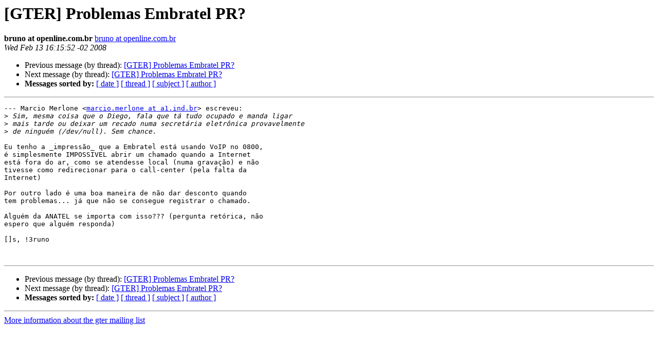

--- FILE ---
content_type: text/html
request_url: https://eng.registro.br/pipermail/gter/2008-February/016745.html
body_size: 3108
content:
<!DOCTYPE HTML PUBLIC "-//W3C//DTD HTML 4.01 Transitional//EN">
<HTML>
 <HEAD>
   <TITLE> [GTER] Problemas Embratel PR?
   </TITLE>
   <LINK REL="Index" HREF="index.html" >
   <LINK REL="made" HREF="mailto:gter%40eng.registro.br?Subject=Re%3A%20%5BGTER%5D%20Problemas%20Embratel%20PR%3F&In-Reply-To=%3C1202926552234.bruno%40openline.com.br%3E">
   <META NAME="robots" CONTENT="index,nofollow">
   <style type="text/css">
       pre {
           white-space: pre-wrap;       /* css-2.1, curent FF, Opera, Safari */
           }
   </style>
   <META http-equiv="Content-Type" content="text/html; charset=us-ascii">
   <LINK REL="Previous"  HREF="016743.html">
   <LINK REL="Next"  HREF="016746.html">
 </HEAD>
 <BODY BGCOLOR="#ffffff">
   <H1>[GTER] Problemas Embratel PR?</H1>
    <B>bruno at openline.com.br</B> 
    <A HREF="mailto:gter%40eng.registro.br?Subject=Re%3A%20%5BGTER%5D%20Problemas%20Embratel%20PR%3F&In-Reply-To=%3C1202926552234.bruno%40openline.com.br%3E"
       TITLE="[GTER] Problemas Embratel PR?">bruno at openline.com.br
       </A><BR>
    <I>Wed Feb 13 16:15:52 -02 2008</I>
    <P><UL>
        <LI>Previous message (by thread): <A HREF="016743.html">[GTER] Problemas Embratel PR?
</A></li>
        <LI>Next message (by thread): <A HREF="016746.html">[GTER] Problemas Embratel PR?
</A></li>
         <LI> <B>Messages sorted by:</B> 
              <a href="date.html#16745">[ date ]</a>
              <a href="thread.html#16745">[ thread ]</a>
              <a href="subject.html#16745">[ subject ]</a>
              <a href="author.html#16745">[ author ]</a>
         </LI>
       </UL>
    <HR>  
<!--beginarticle-->
<PRE>--- Marcio Merlone &lt;<A HREF="https://eng.registro.br/mailman/listinfo/gter">marcio.merlone at a1.ind.br</A>&gt; escreveu:
&gt;<i> Sim, mesma coisa que o Diego, fala que t&#225; tudo ocupado e manda ligar 
</I>&gt;<i> mais tarde ou deixar um recado numa secret&#225;ria eletr&#244;nica provavelmente 
</I>&gt;<i> de ningu&#233;m (/dev/null). Sem chance.
</I>
Eu tenho a _impress&#227;o_ que a Embratel est&#225; usando VoIP no 0800,
&#233; simplesmente IMPOSSIVEL abrir um chamado quando a Internet
est&#225; fora do ar, como se atendesse local (numa grava&#231;&#227;o) e n&#227;o
tivesse como redirecionar para o call-center (pela falta da
Internet)

Por outro lado &#233; uma boa maneira de n&#227;o dar desconto quando
tem problemas... j&#225; que n&#227;o se consegue registrar o chamado.

Algu&#233;m da ANATEL se importa com isso??? (pergunta ret&#243;rica, n&#227;o
espero que algu&#233;m responda)

[]s, !3runo


</PRE>

<!--endarticle-->
    <HR>
    <P><UL>
        <!--threads-->
	<LI>Previous message (by thread): <A HREF="016743.html">[GTER] Problemas Embratel PR?
</A></li>
	<LI>Next message (by thread): <A HREF="016746.html">[GTER] Problemas Embratel PR?
</A></li>
         <LI> <B>Messages sorted by:</B> 
              <a href="date.html#16745">[ date ]</a>
              <a href="thread.html#16745">[ thread ]</a>
              <a href="subject.html#16745">[ subject ]</a>
              <a href="author.html#16745">[ author ]</a>
         </LI>
       </UL>

<hr>
<a href="https://eng.registro.br/mailman/listinfo/gter">More information about the gter
mailing list</a><br>
</body></html>
